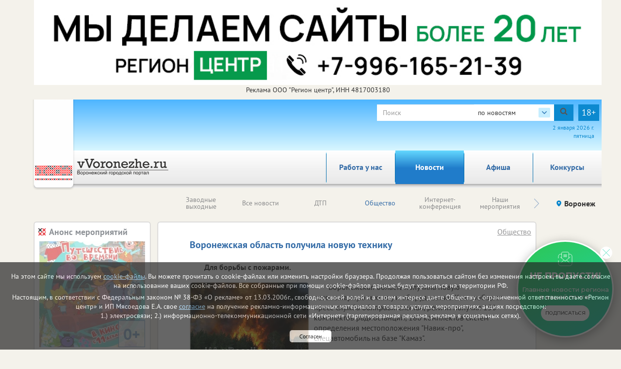

--- FILE ---
content_type: text/html; charset=utf-8
request_url: https://vvoronezhe.ru/society/101265/
body_size: 65119
content:

<!DOCTYPE html>
<html lang="ru">
<head>
    <meta charset="utf-8" />
    
    <title>Воронежская область получила новую технику</title><meta name="description" content="Для борьбы с пожарами."><meta name="keywords" content="Для борьбы с пожарами."><meta property="og:site_name" content="Городской портал в Воронеже"><meta property="og:type" content="website"><meta property="og:title" content="Воронежская область получила новую технику"><meta property="og:image" content="https://vvoronezhe.ru/media/news_avatar/pic28939015x70.jpg"><meta property="og:url" content="https://vvoronezhe.ru/society/101265/"><meta property="og:description" name="description" content='04.12.2014. Для борьбы с пожарами.'>
    
    
    <meta name="yandex-verification" content="f57b8ef0120aae42"/><meta name="google-site-verification" content="tkCgTiJtLQZScJNtf1SjMGqVsdufCaEVdQWY7FWBH5M" />
    
    <!--meta http-equiv="Content-Security-Policy" content="default-src https://www.google.com; child-src 'none'; object-src 'none'" /-->
    <meta name="viewport" content="width=device-width, initial-scale=1.0" />
    <link rel="alternate" type="application/rss+xml" title="RSS"
          href="/rss/city36_news.rss"/>
    <link rel="stylesheet" href="/static/css/bootstrap.css">
    <link rel="stylesheet" href="/static/css/fancybox.css">
    <!-- <link rel="stylesheet" href="/static/css/fancybox3/css/fancybox.css"> -->
    <link rel="stylesheet" href="/static/css/slidorion.css">
    <link rel="stylesheet" href="/static/css/owl.carousel.css">
    <link rel="stylesheet" href="/static/css/bannersSystem.css">
    <link rel="stylesheet" href="/static/css/main2.css?v=20">
    <link rel="stylesheet" href="/static/css/comments.css">
    <link rel="stylesheet" href="/static/css/print.css">
    <script type="text/javascript" src="/static/js/jquery-1.11.0.min.js"></script>
    <script type="text/javascript" src="/static/js/carhartl-jquery-cookie-92b7715/jquery.cookie.js"></script>
    <script type="text/javascript" src="/static/js/watch.js" async=""></script>
    <script type="text/javascript" src="/static/js/fancybox.js"></script>
    
    <!-- <script type="text/javascript" src="/static/css/fancybox3/js/fancybox.js"></script> -->
    <script type="text/javascript" src="/static/js/rotator.js"></script>
    <script type="text/javascript" src="/static/js/jquery.easing.js"></script>
    <!-- Для HTML-баннеров -->
    <script type="text/javascript" src="/static/js/jquery.slidorion.min.js"></script>
    <script type="text/javascript" src="/static/js/owl.carousel.min.js"></script>
    <script type="text/javascript" src="/static/js/bootstrap.min.js"></script>
    <!--DATEPICKER-->
    <link rel="stylesheet" href="/static/css/jquery-ui.min.css">
    <script type="text/javascript" src="/static/js/jquery-ui.min.js"></script>
    <script type="text/javascript" src="/static/js/locate.js"></script>
    <!--Сколько дней назад комментарий-->
    <script type="text/javascript" src="/static/js/jquery.timeago.js"></script>
    <script type="text/javascript" src="/static/js/jquery.timeago.ru.js"></script>
    <script type="text/javascript" src="/static/js/init.js?v=3"></script>
    <script type="text/javascript" src="/static/js/menu.js"></script>
    <!-- масштабирование текста -->
    <script type="text/javascript" src="/static/js/jquery.fittext.js"></script>
    <script src='/static/js/box_modal.js' type="text/javascript"></script>
    <link href="/static/css/lightslider.min.css" rel="stylesheet">
    <link href="/static/css/lightgallery.min.css" rel="stylesheet">
    <script src="/static/js/lightslider.min.js"></script>
    <script src="/static/js/lightgallery-all.min.js"></script>
    <!-- vk -->
    <script src="https://vk.com/js/api/openapi.js?169" type="text/javascript"></script>
    

    <link rel="icon" href="/static/img/tochfavicons/favicon.svg">
    <!--  <link rel="manifest" href="/static/img/tochfavicons/manifest.json"> -->
    <meta name="msapplication-TileColor" content="#da532c">
    <meta name="theme-color" content="#ffffff">
    <meta name="google-site-verification" content="O3eGeYuqCNjkYDZ26-nqAf8ZpJpu9gacaiK6ozH2hBY" />
    <!-- Снег 	<script type="text/javascript" src="http://mvcreative.ru/example/6/2/snow.js"></script>-->
    <!--[if lt IE 9]
    <script src="https://oss.maxcdn.com/html5shiv/3.7.2/html5shiv.min.js"></script>
    <script src="https://oss.maxcdn.com/respond/1.4.2/respond.min.js"></script>
    [endif]-->
    
    
    
	
	

    
	

</head>
<body>

<div id="gdpr">
    <script>
        $(document).ready(function () {
            $.get('/gdpr_ajax/',{path: "/society/101265/"}, function (data) {
                $('div#gdpr').append(data);

            })
        })
    </script>
</div>



<div class="toup hidden-print">Наверх</div>
<!-- Проверка CSRF -->
<script type="text/javascript">
    $(document).ready(function () {
        var csrftoken = $.cookie('csrftoken');

        function csrfSafeMethod(method) {
            // these HTTP methods do not require CSRF protection
            return (/^(GET|HEAD|OPTIONS|TRACE)$/.test(method));
        }

        $.ajaxSetup({
            beforeSend: function (xhr, settings) {
                if (!csrfSafeMethod(settings.type) && !this.crossDomain) {
                    xhr.setRequestHeader("X-CSRFToken", csrftoken);
                }
            }
        });
    })
</script>
<!-- Конец проверки CSRF -->

	<noindex><!-- Yandex.Metrika counter -->
<script type="text/javascript">
    (function (d, w, c) {
        (w[c] = w[c] || []).push(function() {
            try {
                w.yaCounter37475795 = new Ya.Metrika({
                    id:37475795,
                    clickmap:true,
                    trackLinks:true,
                    accurateTrackBounce:true
                });
            } catch(e) { }
        });

        var n = d.getElementsByTagName("script")[0],
            s = d.createElement("script"),
            f = function () { n.parentNode.insertBefore(s, n); };
        s.type = "text/javascript";
        s.async = true;
        s.src = "https://mc.yandex.ru/metrika/watch.js";

        if (w.opera == "[object Opera]") {
            d.addEventListener("DOMContentLoaded", f, false);
        } else { f(); }
    })(document, window, "yandex_metrika_callbacks");
</script>
<noscript><div><img src="https://mc.yandex.ru/watch/37475795" style="position:absolute; left:-9999px;" alt="" /></div></noscript>
<!-- /Yandex.Metrika counter --></noindex>


	


	<!--Google analytics-->
 <!--Google analytics-->

<!--
(% comment %)
	
	
(% endcomment %)
-->
<div id="brand_banner">
    
    <script>
        $(document).ready(function () {
            $.get('/banners/brand_banner', {reg: '36', rub: 'society'}, function (data) {
                $('div#brand_banner').append(data);
            })
        })
    </script>
</div>
<DIV class="body_wrap container">
    <noindex><div id="peretyajka" hidden>
        

    

    </div></noindex>
    <div class="container top_container">
        <div class="row weather hidden-print">
            <div id="towel">
                <img src="/static/img/towel.png" alt="vorle.ru">
            </div>
            <noindex>

                
            </noindex>
            <div class="search">

                <form class="form-inline form-age" id="s_news" style="margin:0;" action="/search/news/" method="GET"
                      enctype="multipart/form-data" onsubmit="document.getElementById('rotator').src='/static/img/Gray_circles_rotate.gif';">
                    <div class="form-group">
                        <div class="input-group">
                            <input name="text" type="text" class="form-control searcharea" placeholder="Поиск"
                                   value="">
                            <div class="search_select">
                                <span class="search_select__current">по новостям</span>
                                <div class="search_select__list">
                                    <span class="search_select__option" data-path="/search/firm/">по справочнику</span>
                                    <span class="search_select__option" data-path="/search/news/" style="display: none">по новостям</span>
                                    <span class="search_select__option" data-path="/search/all/">по всему порталу</span>
                                </div>
                            </div>
                            <div class="input-group-addon" onclick="document.getElementById('s_news').submit();
                            document.getElementById('rotator').src='/static/img/Gray_circles_rotate.gif';
                            this.onclick=''">
                                <img id='rotator' width='16px' src="/static/admin/img/search.svg" alt=""></div>
                        </div>
                    </div>
                    <div class="age-warn">18+</div>
                    <input type="hidden" name="searchid" value="2363839"/>
                </form>
                <div id="enter_button"></div>
                
                
                
                
                
                <div id="date"></div>
                <script>
                    $(document).ready(function () { //загрузка даты и
                        $('#date').html(d.getDate() + " " + month[d.getMonth()] + " " +
                            d.getFullYear() + " г.<br>" + day[d.getDay()]);
                        //кнопки войти / выйти
                        $.get('/auth/username', {next: '/society/101265/'},
                            function(data) {
                                $('#enter_button').html(data)
                            })
                    })
                </script>
            </div>
        </div>



        <div class="row menu_bar">
            <div class="col-lg-3 col-md-3 col-sm-4 col-xs-6" id="logo">
                <a href="/">
	<img src="/static/img/logo/_36.png">
</a>
            </div>
            <nav role="navigation" class="navbar navbar-default col-lg-9 col-md-9 col-sm-8 col-xs-6 hidden-print">
	<div class="navbar-header">
		<button type="button" data-target="#navbarCollapse" data-toggle="collapse" class="navbar-toggle">
			<span class="sr-only">Toggle navigation</span>
			<span class="icon-bar"></span>
			<span class="icon-bar"></span>
			<span class="icon-bar"></span>
		</button>
	</div>

	<div class="collapse navbar-collapse">
		<ul class="nav navbar-nav">
            <li class="corona" ><a href="/rabota_u_nas/" class="par2">Работа у нас</a>
            </li>
		
				<li><a href="/events/" class="par3">Новости</a></li>
	<li><a href="/afisha/" class="par6">Афиша</a></li>
		
            <li class=""><a  href="/konkurs/" class="par10">Конкурсы</a>
            </li>
		</ul>
	</div>
</nav>

        </div>
    </div>
    
    <div class="container region_select hidden-print">
        <div class="row">
            
                
                    <div class="submenu"><ul class="owl-carousel" id="news_menu">

	<li><a href="/clockwork_weekend/" class="" parentclass="par3">Заводные выходные</a></li>
	<li><a href="/events/" class="" parentclass="par3">Все новости</a></li>
	<li><a href="/dtp/" class="" parentclass="par3">ДТП</a></li>
	<li><a href="/society/" class="activemain" parentclass="par3">Общество</a></li>
	<li><a href="/online/" class="" parentclass="par3">Интернет-конференция</a></li>
	<li><a href="/naschi_meropriyatiya/" class="" parentclass="par3">Наши мероприятия</a></li>
	<li><a href="/vazhnaia_informatciia/" class="" parentclass="par3">Важная информация!</a></li>
	<li><a href="/incidents/" class="" parentclass="par3">Происшествия</a></li>
	<li><a href="/health/" class="" parentclass="par3">Здоровье </a></li>
	<li><a href="/advertise_company_news/" class="" parentclass="par3">Новости компаний (на правах рекламы)</a></li>
	<li><a href="/culture_news/" class="" parentclass="par3">Культура</a></li>
	<li><a href="/education_news/" class="" parentclass="par3">Образование</a></li>
	<li><a href="/sport/" class="" parentclass="par3">Спорт</a></li>
	<li><a href="/auto/" class="" parentclass="par3">Транспорт</a></li>
	<li><a href="/politics/" class="" parentclass="par3">Политика</a></li>
	<li><a href="/realestate/" class="" parentclass="par3">Недвижимость</a></li>
	<li><a href="/business/" class="" parentclass="par3">Бизнес</a></li>
	<li><a href="/news_archive/" class="" parentclass="par3">Архив</a></li>
	<li><a href="/oldrub16014228/" class="" parentclass="par3">Новое в законодательстве</a></li>
	<li><a href="/economica/" class="" parentclass="par3">Экономика</a></li>

</ul></div>
                
            
            <div class="region">
                <!-- Переключится на другой регион  -->
                <span id="region_current">Воронеж<img src="/static/img/region_arrow.svg" alt=""></span>



                <ul>
	<li><a title="Белгород" href="http://vbelgorode.com/" rel="noopener noreferrer nofollow" target="_blank">Белгород</a></li><li><a title="Брянск" href="http://vbryanske.com/" rel="noopener noreferrer nofollow" target="_blank">Брянск</a></li><li><a title="Воронеж" href="http://vvoronezhe.ru/" rel="noopener noreferrer nofollow" target="_blank">Воронеж</a></li><li><a title="Курск" href="http://vkurske.com/" rel="noopener noreferrer nofollow" target="_blank">Курск</a></li><li><a title="Липецк" href="http://gorodlip.ru/" rel="noopener noreferrer nofollow" target="_blank">Липецк</a></li><li><a title="Орел" href="http://vorle.ru/" rel="noopener noreferrer nofollow" target="_blank">Орел</a></li><li><a title="Тула" href="http://vtule.ru/" rel="noopener noreferrer nofollow" target="_blank">Тула</a></li>
</ul>
            </div>
        </div>
    </div>
    
<div class="container">
	<div class="row main">
		<!--средняя колонка-->
		<div class="col-lg-9 push-lg-2 col-md-9 push-md-2 col-sm-12 col-xs-12">
			<div class="main_content ">
				<div class="all_news">				
					
					
	



<script>
    startFrom=1;
    $(document).ready(function() {
        $('body').on('click', '.show_comment_form', function(){
            $('.anscompaste').hide();
            $('.show_comment_form').hide();
            $('.comment_form').show();
        });

        $('.morecomm2').click(function() {
            //$('.showcomm2').html('111');
            url = '/society/101265/add/get/?more='+startFrom
            $.get(url,function(data){
                //$('.comments_scroll').append(data);
                if (data!=-1){
                    $('.comments_scroll').append(data);
                    if ($('.comcount').text()!=''){
                        var razn=$('.comcount').text()-3;
                        if (razn>0){
                            $('.comcount').text(razn)
                        }else{
                            $('.morecomm2').hide();
                        }
                    }
                    $('time').timeago();
                }else{
                    $('.morecomm2').hide();
                }
            }).done(function(data) {
                startFrom++;
            });
        });

        $('body').on('click', '.anscom', function(){
            $('.anscompaste').html('');
            var rel=$(this).attr('rel');

            $('.pidcomm').val(rel);
            $('#anscompaste'+rel).html($('.ans_comment_form').html());
            $('.comment_form').hide();
            $('.show_comment_form').show();
            $('.anscompaste').show();
            $("#id_comments_text[placeholder]").attr("placeholder", "комментировать "+$('.anscompaste').prev().children('p:first-of-type').html());
            $("#id_comments_text[placeholder]").attr("cols", "45");

        });
    });

    function addToSpam($id){
        $.ajax({
            type: "POST",
            url: "/comment/addspam/",
            data: {
                com_id: $id,
            },
            success: function(oResult){
                //alert('Спасибо за Ваше обрашение. В ближайшее время мы примем необходимые меры.');
                $(".contentmodal").html('Спасибо за Ваше обрашение. В ближайшее время мы примем необходимые меры.');
                $("#commentModal").modal('show');
            }
        });
        return false;
    };

    function addPlusLike($id){
        $.ajax({
            type: "POST",
            url: "/comment/likeplus/",
            data: {
                com_p_id: $id,
            },
            success: function(oResult){
                //alert('Лайк +');
                if (oResult['duble_com'] == true) {
                    $lp = parseInt($('.like_p_'+$id).text());
                    $('.like_p_'+$id).html($lp+1);
                }
            }
        });
        return false;
    };

    function addMinusLike($id){
        $.ajax({
            type: "POST",
            url: "/comment/likeminus/",
            data: {
                com_m_id: $id,
            },
            success: function(oResult){
                //alert('Лайк -');
                if (oResult['duble_com'] == true) {
                    $lm = parseInt($('.like_m_'+$id).text());
                    $('.like_m_'+$id).html($lm+1);
                }
            }
        });
        return false;
    };

</script>

<div class="block article">
    
        <h1 class="block_caption">Воронежская область получила новую технику</h1>
        <a id="rubric_link" href="/society/">Общество</a>
        <p><b>Для борьбы с пожарами.</b></p>
        
            <a href="/media/uploads/arhivenews/photoinnews/pic28939017.jpg" target="_blank">                                <img src="/media/uploads/arhivenews/photoinnews/246/pic28939017x246.jpg" alt="" style="float: left; margin: 0px 10px 10px 0px;">                            </a><p>Воронежская область получила новую лесопожарную технику и оборудование. Как сообщает пресс-служба облправительства, регион получил 150 комплектов радиостанций, 180 комплектов систем определения местоположения "Навик-про", спецавтомобиль на базе "Камаз".</p>
<p>До конца года в область поступит пять комплектов спутниковых терминалов мобильной системы Глобастер, 11 комплектов радиостанций и специальные автомобили на базе КАМАЗ и ГАЗ.</p>


<p></p>
        
        


        
        

        



        <div class="article_bottom">
            <!-- <div class="col-lg-3 col-md-3 col-sm-3 col-xs-6">
                Поделиться
            </div> -->
            <div class="print col-lg-2 col-md-3 col-sm-3 col-xs-2">
                <span onclick="print()"><span>Печать</span></span>
            </div>
            <div class="author col-lg-10 col-md-9 col-sm-9 col-xs-10">
                <!-- Аватар автора
                <img src="img/author.png" alt=""> -->
                <span class="article_date">4 декабря 2014 г. 10:52</span><br>
                
                
            </div>
        </div>
    
</div>

	<noindex>
		

<!-- Блок Последние новости -->



	
		<div class="block" id="latest_news">
			<a href="/events/"><h2 class="block_header">Последние новости</h2></a>
			<div id="soa_0" class="vitrina vitrina-carousel owl-carousel owl-theme"> <!-- весь блок ВИТРИНА -->
			
				
					<div class=""> <!-- Одна новость -->
						<a class="pic" href="/society/218779/"
                             style="background-image:url(/media/imgs2019/telefon_nasch.jpg);">
							<p class="mainpage_date">29.12.2025</p>
                            
                            

                        </a>
						
						<div class="gray_block">
							
								<a href="/society/218779/">
							
									<span class="block_caption">Воронежская Система-112 отметила юбилей</span>
								</a>
								<div class="block_content">
									За время существования центра его операторы приняли свыше 13 млн вызовов
								</div>
								<img class="grad" src="/static/img/text_gradient.png" alt="">
						</div>
					</div>
				
					<div class=""> <!-- Одна новость -->
						<a class="pic" href="/society/218673/"
                             style="background-image:url(/media/imgs2019/sobaka_nashe_miska.jpg);">
							<p class="mainpage_date">25.12.2025</p>
                            
                            

                        </a>
						
						<div class="gray_block">
							
								<a href="/society/218673/">
							
									<span class="block_caption">«Приходите к нам на праздники погладить наших собачек»</span>
								</a>
								<div class="block_content">
									Зооприют для бездомных животных ждет воронежцев в гости.
								</div>
								<img class="grad" src="/static/img/text_gradient.png" alt="">
						</div>
					</div>
				
					<div class=""> <!-- Одна новость -->
						<a class="pic" href="/society/218672/"
                             style="background-image:url(/media/imgs2019/ohota_nascha.jpg);">
							<p class="mainpage_date">25.12.2025</p>
                            
                            

                        </a>
						
						<div class="gray_block">
							
								<a href="/society/218672/">
							
									<span class="block_caption">Охотники отстреляли свыше 700 лишних «пятачков»</span>
								</a>
								<div class="block_content">
									В Воронежской области ведут строгий учет численности дикого кабана.
								</div>
								<img class="grad" src="/static/img/text_gradient.png" alt="">
						</div>
					</div>
				
					<div class=""> <!-- Одна новость -->
						<a class="pic" href="/society/218671/"
                             style="background-image:url(/media/imgs2019/salut_0508_nashe.jpg);">
							<p class="mainpage_date">25.12.2025</p>
                            
                            

                        </a>
						
						<div class="gray_block">
							
								<a href="/society/218671/">
							
									<span class="block_caption">Новогодние праздники воронежцы отметят без шума</span>
								</a>
								<div class="block_content">
									В регионе введен запрет на использование пиротехники.
								</div>
								<img class="grad" src="/static/img/text_gradient.png" alt="">
						</div>
					</div>
				
					<div class=""> <!-- Одна новость -->
						<a class="pic" href="/society/218620/"
                             style="background-image:url(/media/imgs2019/pole_lug_nascha.jpg);">
							<p class="mainpage_date">24.12.2025</p>
                            
                            

                        </a>
						
						<div class="gray_block">
							
								<a href="/society/218620/">
							
									<span class="block_caption">Семья не может построить дом из-за бездействия чиновников</span>
								</a>
								<div class="block_content">
									Воронежская прокуратура вступилась за многодетных и подала в суд на администрацию.
								</div>
								<img class="grad" src="/static/img/text_gradient.png" alt="">
						</div>
					</div>
				
					<div class=""> <!-- Одна новость -->
						<a class="pic" href="/society/218610/"
                             style="background-image:url(/media/imgs2019/telefon_nascha_neiroset_kandinsky.jpg);">
							<p class="mainpage_date">23.12.2025</p>
                            
                            

                        </a>
						
						<div class="gray_block">
							
								<a href="/society/218610/">
							
									<span class="block_caption">Компания МТС вернула в бюджет 664 миллиона рублей</span>
								</a>
								<div class="block_content">
									Эти деньги – незаконно полученный доход в результате необоснованного повышения тарифов.
								</div>
								<img class="grad" src="/static/img/text_gradient.png" alt="">
						</div>
					</div>
				
					<div class=""> <!-- Одна новость -->
						<a class="pic" href="/society/218575/"
                             style="background-image:url(/media/imgs2019/dengi_na_stole_nascha_hR28UWz.jpg);">
							<p class="mainpage_date">23.12.2025</p>
                            
                            

                        </a>
						
						<div class="gray_block">
							
								<a href="/society/218575/">
							
									<span class="block_caption">Приставы убедили вернуть долги</span>
								</a>
								<div class="block_content">
									Воронежец оплатил коммуналку и алименты, чтобы выгодно продать квартиру.
								</div>
								<img class="grad" src="/static/img/text_gradient.png" alt="">
						</div>
					</div>
				
					<div class=""> <!-- Одна новость -->
						<a class="pic" href="/society/218574/"
                             style="background-image:url(/media/imgs2019/maslo_nascha.jpg);">
							<p class="mainpage_date">23.12.2025</p>
                            
                            

                        </a>
						
						<div class="gray_block">
							
								<a href="/society/218574/">
							
									<span class="block_caption">116 нарушений выявили при поставке продуктов в соцучреждения региона</span>
								</a>
								<div class="block_content">
									О пресечении незаконной торговли рассказали в Россельхознадзоре Воронежской области.
								</div>
								<img class="grad" src="/static/img/text_gradient.png" alt="">
						</div>
					</div>
				
					<div class=""> <!-- Одна новость -->
						<a class="pic" href="/society/218572/"
                             style="background-image:url(/media/imgs2019/snegyr_nasha-1.jpg);">
							<p class="mainpage_date">23.12.2025</p>
                            
                            

                        </a>
						
						<div class="gray_block">
							
								<a href="/society/218572/">
							
									<span class="block_caption">В мэрии Воронежа задумались о новогодних мероприятиях</span>
								</a>
								<div class="block_content">
									Подготовку к праздникам обсудили на еженедельной планерке.
								</div>
								<img class="grad" src="/static/img/text_gradient.png" alt="">
						</div>
					</div>
				
					<div class=""> <!-- Одна новость -->
						<a class="pic" href="/society/218530/"
                             style="background-image:url(/media/imgs2019/ovoschi_zelen_nascha.jpg);">
							<p class="mainpage_date">22.12.2025</p>
                            
                            

                        </a>
						
						<div class="gray_block">
							
								<a href="/society/218530/">
							
									<span class="block_caption">Огурцы и картошка подросли в цене, а помидоры – упали</span>
								</a>
								<div class="block_content">
									Воронежстат опубликовал еженедельный мониторинг цен на продукты.
								</div>
								<img class="grad" src="/static/img/text_gradient.png" alt="">
						</div>
					</div>
				
					<div class=""> <!-- Одна новость -->
						<a class="pic" href="/society/218529/"
                             style="background-image:url(/media/imgs2019/policiya_avto_nascha.jpg);">
							<p class="mainpage_date">22.12.2025</p>
                            
                            

                        </a>
						
						<div class="gray_block">
							
								<a href="/society/218529/">
							
									<span class="block_caption">Любитель быстрой езды чуть не лишился авто</span>
								</a>
								<div class="block_content">
									Приставы взыскали с воронежца свыше 300 тысяч рублей задолженности по штрафам.
								</div>
								<img class="grad" src="/static/img/text_gradient.png" alt="">
						</div>
					</div>
				
					<div class=""> <!-- Одна новость -->
						<a class="pic" href="/society/218528/"
                             style="background-image:url(/media/imgs2019/polis_nashe_1.jpg);">
							<p class="mainpage_date">22.12.2025</p>
                            
                            

                        </a>
						
						<div class="gray_block">
							
								<a href="/society/218528/">
							
									<span class="block_caption">Воронежская полиция взялась за иностранцев</span>
								</a>
								<div class="block_content">
									В ходе проверок выявлены нарушения законов о мигрантах.
								</div>
								<img class="grad" src="/static/img/text_gradient.png" alt="">
						</div>
					</div>
				
					<div class=""> <!-- Одна новость -->
						<a class="pic" href="/society/218525/"
                             style="background-image:url(/media/imgs2019/zima_sneg_nascha.jpeg);">
							<p class="mainpage_date">22.12.2025</p>
                            
                            

                        </a>
						
						<div class="gray_block">
							
								<a href="/society/218525/">
							
									<span class="block_caption">Столбики термометров могут опуститься до минус 13</span>
								</a>
								<div class="block_content">
									На новой неделе в Воронежской области ожидается резкое похолодание.
								</div>
								<img class="grad" src="/static/img/text_gradient.png" alt="">
						</div>
					</div>
				
					<div class=""> <!-- Одна новость -->
						<a class="pic" href="/society/218430/"
                             style="background-image:url(/media/imgs2019/elka_bant_nascha.jpg);">
							<p class="mainpage_date">18.12.2025</p>
                            
                            

                        </a>
						
						<div class="gray_block">
							
								<a href="/society/218430/">
							
									<span class="block_caption">Колючую красавицу пришлось сопровождать полицейским</span>
								</a>
								<div class="block_content">
									Главный символ года доставили в поселок под Воронежем прямиком с Марса.
								</div>
								<img class="grad" src="/static/img/text_gradient.png" alt="">
						</div>
					</div>
				
					<div class=""> <!-- Одна новость -->
						<a class="pic" href="/society/218382/"
                             style="background-image:url(/media/imgs2019/policiya_nasha.jpg);">
							<p class="mainpage_date">17.12.2025</p>
                            
                            

                        </a>
						
						<div class="gray_block">
							
								<a href="/society/218382/">
							
									<span class="block_caption">В доход воронежки включили алименты от… покойника</span>
								</a>
								<div class="block_content">
									Прокуратура отстояла право матери на положенные соцпособия.
								</div>
								<img class="grad" src="/static/img/text_gradient.png" alt="">
						</div>
					</div>
				
					<div class=""> <!-- Одна новость -->
						<a class="pic" href="/society/218334/"
                             style="background-image:url(/media/imgs2019/pschenica_pole_nascha.jpg);">
							<p class="mainpage_date">16.12.2025</p>
                            
                            

                        </a>
						
						<div class="gray_block">
							
								<a href="/society/218334/">
							
									<span class="block_caption">В Воронежской области собрали свыше 6 млн тонн зерна</span>
								</a>
								<div class="block_content">
									Итоги уборочной-2025 подвели на заседании правительства региона.
								</div>
								<img class="grad" src="/static/img/text_gradient.png" alt="">
						</div>
					</div>
				
					<div class=""> <!-- Одна новость -->
						<a class="pic" href="/society/218329/"
                             style="background-image:url(/media/imgs2019/devuschka_novii_god_neiroset_giga.jpg);">
							<p class="mainpage_date">16.12.2025</p>
                            
                            

                        </a>
						
						<div class="gray_block">
							
								<a href="/society/218329/">
							
									<span class="block_caption">В чем встречать Новый год?</span>
								</a>
								<div class="block_content">
									О цветах и не только – в нашем материале.
								</div>
								<img class="grad" src="/static/img/text_gradient.png" alt="">
						</div>
					</div>
				
					<div class=""> <!-- Одна новость -->
						<a class="pic" href="/society/218289/"
                             style="background-image:url(/media/imgs2019/policiya_nasha.jpg);">
							<p class="mainpage_date">15.12.2025</p>
                            
                            

                        </a>
						
						<div class="gray_block">
							
								<a href="/society/218289/">
							
									<span class="block_caption">Не дали пронести в суды запрещенные предметы и оружие</span>
								</a>
								<div class="block_content">
									Воронежские приставы обеспечили безопасность органов правосудия.
								</div>
								<img class="grad" src="/static/img/text_gradient.png" alt="">
						</div>
					</div>
				
					<div class=""> <!-- Одна новость -->
						<a class="pic" href="/society/218286/"
                             style="background-image:url(/media/imgs2019/zima_sneg_nascha.jpeg);">
							<p class="mainpage_date">15.12.2025</p>
                            
                            

                        </a>
						
						<div class="gray_block">
							
								<a href="/society/218286/">
							
									<span class="block_caption">Самые низкие температуры – в ночь на вторник</span>
								</a>
								<div class="block_content">
									Синоптики рассказали о погоде в Воронежской области на новую неделю.
								</div>
								<img class="grad" src="/static/img/text_gradient.png" alt="">
						</div>
					</div>
				
					<div class=""> <!-- Одна новость -->
						<a class="pic" href="/society/218236/"
                             style="background-image:url(/media/imgs2019/doma2_nasha.jpg);">
							<p class="mainpage_date">12.12.2025</p>
                            
                            

                        </a>
						
						<div class="gray_block">
							
								<a href="/society/218236/">
							
									<span class="block_caption">«Один подъезд требует ремонта, жители второго скоро вернутся в квартиры»</span>
								</a>
								<div class="block_content">
									В администрации Воронежа рассказали об устранении последствий атаки ВСУ на город.
								</div>
								<img class="grad" src="/static/img/text_gradient.png" alt="">
						</div>
					</div>
				
					<div class=""> <!-- Одна новость -->
						<a class="pic" href="/society/218152/"
                             style="background-image:url(/media/imgs2019/kreslo_nashe_2025.jpg);">
							<p class="mainpage_date">10.12.2025</p>
                            
                            

                        </a>
						
						<div class="gray_block">
							
								<a href="/society/218152/">
							
									<span class="block_caption">В Воронежской области сменились судьи</span>
								</a>
								<div class="block_content">
									Кадры обновились в областном суде и трех районных.
								</div>
								<img class="grad" src="/static/img/text_gradient.png" alt="">
						</div>
					</div>
				
					<div class=""> <!-- Одна новость -->
						<a class="pic" href="/society/218156/"
                             style="background-image:url(/media/imgs2019/kalkulyator_dengi_nascha.jpg);">
							<p class="mainpage_date">10.12.2025</p>
                            
                            

                        </a>
						
						<div class="gray_block">
							
								<a href="/society/218156/">
							
									<span class="block_caption">Кредитные каникулы для участников СВО продлили</span>
								</a>
								<div class="block_content">
									Мера поддержки будет действовать еще год.
								</div>
								<img class="grad" src="/static/img/text_gradient.png" alt="">
						</div>
					</div>
				
					<div class=""> <!-- Одна новость -->
						<a class="pic" href="/society/218105/"
                             style="background-image:url(/media/imgs2019/dengi_naschi_TiMB3xb.jpg);">
							<p class="mainpage_date">09.12.2025</p>
                            
                            

                        </a>
						
						<div class="gray_block">
							
								<a href="/society/218105/">
							
									<span class="block_caption">Воронежку накажут за помощь иностранцам</span>
								</a>
								<div class="block_content">
									Фиктивную прописку мигрантов суд «оценил» в 100 тысяч рублей
								</div>
								<img class="grad" src="/static/img/text_gradient.png" alt="">
						</div>
					</div>
				
					<div class=""> <!-- Одна новость -->
						<a class="pic" href="/society/218106/"
                             style="background-image:url(/media/imgs2019/dengi_nascha.jpg);">
							<p class="mainpage_date">09.12.2025</p>
                            
                            

                        </a>
						
						<div class="gray_block">
							
								<a href="/society/218106/">
							
									<span class="block_caption">В ЦФО выросла кредиторская задолженность организаций</span>
								</a>
								<div class="block_content">
									Показатель долговой нагрузки установил очередной рекорд.
								</div>
								<img class="grad" src="/static/img/text_gradient.png" alt="">
						</div>
					</div>
				
					<div class=""> <!-- Одна новость -->
						<a class="pic" href="/society/218101/"
                             style="background-image:url(/media/imgs2019/dom_stroika_kran_nascha.jpg);">
							<p class="mainpage_date">09.12.2025</p>
                            
                            

                        </a>
						
						<div class="gray_block">
							
								<a href="/society/218101/">
							
									<span class="block_caption">В Воронежской области расставили приоритеты в капстроительстве</span>
								</a>
								<div class="block_content">
									Список ключевых объектов станет основой для региональной инвестпрограммы.
								</div>
								<img class="grad" src="/static/img/text_gradient.png" alt="">
						</div>
					</div>
				
					<div class=""> <!-- Одна новость -->
						<a class="pic" href="/society/218006/"
                             style="background-image:url(/media/imgs2019/zemli_nascha.jpg);">
							<p class="mainpage_date">05.12.2025</p>
                            
                            

                        </a>
						
						<div class="gray_block">
							
								<a href="/society/218006/">
							
									<span class="block_caption">В Новохоперском районе Воронежской области обнаружили древние погребения</span>
								</a>
								<div class="block_content">
									По данным археологов, находки из кургана относятся к III тысячелетию до н.э.
								</div>
								<img class="grad" src="/static/img/text_gradient.png" alt="">
						</div>
					</div>
				
					<div class=""> <!-- Одна новость -->
						<a class="pic" href="/society/218005/"
                             style="background-image:url(/media/imgs2019/pschenica_pole_nascha.jpg);">
							<p class="mainpage_date">05.12.2025</p>
                            
                            

                        </a>
						
						<div class="gray_block">
							
								<a href="/society/218005/">
							
									<span class="block_caption">Свыше 840 тыс. т воронежского зерна забраковал Россельхознадзор</span>
								</a>
								<div class="block_content">
									Каждая шестая декларации была признана ведомством недостоверной.
								</div>
								<img class="grad" src="/static/img/text_gradient.png" alt="">
						</div>
					</div>
				
					<div class=""> <!-- Одна новость -->
						<a class="pic" href="/society/217947/"
                             style="background-image:url(/media/imgs2019/pschenica_pole_nascha.jpg);">
							<p class="mainpage_date">04.12.2025</p>
                            
                            

                        </a>
						
						<div class="gray_block">
							
								<a href="/society/217947/">
							
									<span class="block_caption">2025-й выдался урожайным по зерну</span>
								</a>
								<div class="block_content">
									Специалисты Воронежстата подвели итоги работы аграриев.
								</div>
								<img class="grad" src="/static/img/text_gradient.png" alt="">
						</div>
					</div>
				
					<div class=""> <!-- Одна новость -->
						<a class="pic" href="/society/217895/"
                             style="background-image:url(/media/imgs2019/kalkulyator_dengi_nascha.jpg);">
							<p class="mainpage_date">03.12.2025</p>
                            
                            

                        </a>
						
						<div class="gray_block">
							
								<a href="/society/217895/">
							
									<span class="block_caption">В Воронежском регионе средства федералов освоили более чем на 80%</span>
								</a>
								<div class="block_content">
									Тему исполнения госпрограмм поднимали на совещании у врио губернатора.
								</div>
								<img class="grad" src="/static/img/text_gradient.png" alt="">
						</div>
					</div>
				
					<div class=""> <!-- Одна новость -->
						<a class="pic" href="/society/217904/"
                             style="background-image:url(/media/imgs2019/pyat_tysyach.jpg);">
							<p class="mainpage_date">03.12.2025</p>
                            
                            

                        </a>
						
						<div class="gray_block">
							
								<a href="/society/217904/">
							
									<span class="block_caption">Где в ЦФО зарабатывают больше всего</span>
								</a>
								<div class="block_content">
									Аналитики проанализировали разницу зарплат в регионах Центрального округа.
								</div>
								<img class="grad" src="/static/img/text_gradient.png" alt="">
						</div>
					</div>
				
					<div class=""> <!-- Одна новость -->
						<a class="pic" href="/society/217846/"
                             style="background-image:url(/media/imgs2019/znak_invalid_nascha.jpg);">
							<p class="mainpage_date">02.12.2025</p>
                            
                            

                        </a>
						
						<div class="gray_block">
							
								<a href="/society/217846/">
							
									<span class="block_caption">В Воронежской области облегчат жизнь ветеранам СВО</span>
								</a>
								<div class="block_content">
									Речь идет об адаптации придомовых территорий под нужды людей с инвалидностью.
								</div>
								<img class="grad" src="/static/img/text_gradient.png" alt="">
						</div>
					</div>
				
					<div class=""> <!-- Одна новость -->
						<a class="pic" href="/society/217798/"
                             style="background-image:url(/media/imgs2019/polis_nashe_1.jpg);">
							<p class="mainpage_date">01.12.2025</p>
                            
                            

                        </a>
						
						<div class="gray_block">
							
								<a href="/society/217798/">
							
									<span class="block_caption">В Воронеже полиция провела рейд по злачным местам</span>
								</a>
								<div class="block_content">
									Его результат – свыше полусотни административных протоколов.
								</div>
								<img class="grad" src="/static/img/text_gradient.png" alt="">
						</div>
					</div>
				
					<div class=""> <!-- Одна новость -->
						<a class="pic" href="/incidents/218829/"
                             style="background-image:url(/media/imgs2019/telefon_marketpleis_nascha.jpg);">
							<p class="mainpage_date">30.12.2025</p>
                            
                            

                        </a>
						
						<div class="gray_block">
							
								<a href="/incidents/218829/">
							
									<span class="block_caption">Полицейские напомнили воронежцам о бдительности</span>
								</a>
								<div class="block_content">
									Жителей региона предупредили об активизации мошенников в праздничные дни.
								</div>
								<img class="grad" src="/static/img/text_gradient.png" alt="">
						</div>
					</div>
				
					<div class=""> <!-- Одна новость -->
						<a class="pic" href="/incidents/218781/"
                             style="background-image:url(/media/imgs2019/policiya_nasha.jpg);">
							<p class="mainpage_date">29.12.2025</p>
                            
                            

                        </a>
						
						<div class="gray_block">
							
								<a href="/incidents/218781/">
							
									<span class="block_caption">Вынесен приговор бывшему ректору и завкафедры местного вуза</span>
								</a>
								<div class="block_content">
									Воронежцев признали виновными в коррупционных преступлениях.
								</div>
								<img class="grad" src="/static/img/text_gradient.png" alt="">
						</div>
					</div>
				
					<div class=""> <!-- Одна новость -->
						<a class="pic" href="/incidents/218780/"
                             style="background-image:url(/media/imgs2019/dengi_na_stole_nascha_hR28UWz.jpg);">
							<p class="mainpage_date">29.12.2025</p>
                            
                            

                        </a>
						
						<div class="gray_block">
							
								<a href="/incidents/218780/">
							
									<span class="block_caption">Воронежские полицейские раскрыли очередное мошенничество</span>
								</a>
								<div class="block_content">
									Одной из известных компаний был причинен крупный ущерб.
								</div>
								<img class="grad" src="/static/img/text_gradient.png" alt="">
						</div>
					</div>
				
					<div class=""> <!-- Одна новость -->
						<a class="pic" href="/economica/218778/"
                             style="background-image:url(/media/imgs2019/trubi_kopaut_nasha.jpg);">
							<p class="mainpage_date">29.12.2025</p>
                            
                            

                        </a>
						
						<div class="gray_block">
							
								<a href="/economica/218778/">
							
									<span class="block_caption">В Воронежской области появится новый филиал ОЭЗ</span>
								</a>
								<div class="block_content">
									В правительстве обсуждали создание индустриального парка «Семилукский».
								</div>
								<img class="grad" src="/static/img/text_gradient.png" alt="">
						</div>
					</div>
				
			</div><!-- большой блок ВИТРИНА конец -->
		</div>
	





	</noindex>

				</div>
				<noindex>
























					<!--Витрина товаров 1-->
	    			



					<!--Витрина товаров 2-->
	    			


					<!--Витрина товаров 3-->
	    			


					<!--Спецпредложения-->
					


				</noindex>
				<div class="block direct hidden-print">
					<h2 class="block_header">Яндекс.Директ</h2>
					<div>
						<!--Сюда код Директа-->
						
							﻿<!-- Yandex.RTB R-A-44581-1 -->
<div id="yandex_rtb_R-A-44581-1"></div>
<script type="text/javascript">
    (function(w, d, n, s, t) {
        w[n] = w[n] || [];
        w[n].push(function() {
            Ya.Context.AdvManager.render({
                blockId: "R-A-44581-1",
                renderTo: "yandex_rtb_R-A-44581-1",
                horizontalAlign: false,
                async: true
            });
        });
        t = d.getElementsByTagName("script")[0];
        s = d.createElement("script");
        s.type = "text/javascript";
        s.src = "//an.yandex.ru/system/context.js";
        s.async = true;
        t.parentNode.insertBefore(s, t);
    })(this, this.document, "yandexContextAsyncCallbacks");
</script>
						
					</div>
				</div>
			</div>
		</div>
		
		<!--Левая колонка-->
		<div id="left_col" class="col-lg-2 pull-lg-9 col-md-2 pull-md-9 col-sm-12 col-xs-12 hidden-print">
			<noindex>
                <div id="left_banner_plus">
                </div>

			</noindex>
			
			<!--АФИША-->
			


<div id="afisha" class="block">
	<a href="/afisha/"><h2 class="block_header">Анонс мероприятий</h2></a>
	<div>
		
		
			<div class="opacity col-lg-12 col-md-12 col-sm-3 col-xs-6"><a href="/cinema/11522/"><span class="left-afisha_img-wrapper"><img alt="" src=/media/cache/57/98/57987f3c263ac43b2ebc01325e69d217.jpg><span class="age_afisha age_afisha–big">0+</span></span><br>
					
                    Три кота. Путешествие во времени</a></div>
		
			<div class="opacity col-lg-12 col-md-12 col-sm-3 col-xs-6"><a href="/cinema/11528/"><span class="left-afisha_img-wrapper"><img alt="" src=/media/cache/4c/a6/4ca65e35f82daade35bfe2444826ff8f.jpg><span class="age_afisha age_afisha–big">12+</span></span><br>
					
                    Ёлки 12</a></div>
		
			<div class="opacity col-lg-12 col-md-12 col-sm-3 col-xs-6"><a href="/cinema/11535/"><span class="left-afisha_img-wrapper"><img alt="" src=/media/cache/5f/a1/5fa18cbd8420c5b43efb15995ebd43cc.jpg><span class="age_afisha age_afisha–big">6+</span></span><br>
					
                    Три богатыря и свет клином</a></div>
		
			<div class="opacity col-lg-12 col-md-12 col-sm-3 col-xs-6"><a href="/cinema/11563/"><span class="left-afisha_img-wrapper"><img alt="" src=/media/cache/7b/83/7b83ee2a40171a3fddcf25e143030f5e.jpg><span class="age_afisha age_afisha–big">6+</span></span><br>
					
                    Буратино</a></div>
		
	</div>
</div>

			
			<!--баннер Левый статика 250*250-->
			<noindex>
				
			</noindex>
			
		</div>
		
		<!--Правая колонка-->
		<div id="right_col" class="col-lg-1 col-md-1 col-sm-12 col-xs-12 hidden-print">
			<div class="right_col">
				<noindex>
                    <div id="through_the_window_banner"></div>
                    <div id="right_banner_plus"></div>
                    <div id="right_two_banner"></div>
                    <div id="right_three_banner"></div>

                    



				</noindex>
			</div>
		</div>
	</div>
</div>
    <script>
        var counterShow = 0;

        function banners_rotate(limit = 10) {
            counterShow++;
            $.get('/banners/peretyajka_banner',
                {reg: '36', seen_banner_id: $('div#peretyajka').children().data('id')}
            ).done(function (data) {
                $('div#peretyajka').html(data).fadeIn();
            });

            $.get('/banners/left_banner',
                {reg: '36', seen_banner_id: $('div#left_banner').children().data('id')}
            ).done( function (data) {
                $('div#left_banner').html(data);
            });
            $.get('/banners/left_banner_plus',
                {reg: '36', seen_banner_id: $('div#left_banner_plus').children().data('id')}
            ).done( function (data) {
                $('div#left_banner_plus').html(data);
            });

            $.get('/banners/through_the_window_banner/36',
                {seen_banner_id: $('div#through_the_window_banner').children().data('id')}
            ).done(
                function (data) {
                    $('div#through_the_window_banner').html(data);
                });
            $.get('/banners/right_banner_plus/36',
                {seen_banner_id: $('div#right_banner_plus').children().data('id')}
            ).done(
                function (data) {
                    $('div#right_banner_plus').html(data);
                });
            $.get('/banners/right_two_banner/36',
                {seen_banner_id: $('div#right_two_banner').children().data('id')}
            ).done(
                function (data) {
                    $('div#right_two_banner').html(data);
                });
            $.get('/banners/right_three_banner/36',
                {seen_banner_id: $('div#right_three_banner').children().data('id')}
            ).done(
                function (data) {
                    $('div#right_three_banner').html(data);
                });
            if (counterShow > limit) clearInterval(bannersInterval);
        }

        $(document).ready(function () {
            banners_rotate(12); //banners:right_banner_plus через каждые 17 сек
            bannersInterval = setInterval(banners_rotate, 17000);

        });
    </script>



    
    <footer class="container hidden-print">
        <div class="row">
            <div class="col-lg-2 col-md-3 col-sm-3 col-xs-6">
                <!-- <img src="/static/img/18.png" alt=""> -->
                <img src="/static/statistika/stat36.png" alt="">
            </div>
            <!-- <div class="copyright subscr"> -->
                <!-- <a href="javascript:" class="footer__newsletter" id="subscribe-btn">Подпишитесь на еженедельную рассылку</a></div> -->
            <div class="subscribe-popup">
            	<button class="subscribe-popup__close">
            		<img src="/static/img/message_email_close_icon.svg" alt="Закрыть" title="Закрыть" width="25" height="25">
            	</button>
            	<p class="subscribe-popup__title">не пропусти!</p>
            	<p class="subscribe-popup__text">Главные новости региона<br> в вашей почте!</p>
            	<a class="subscribe-popup__btn" href="javascript:" id="subscribe-btn">подписаться</a>
            </div>
            <div class="col-lg-4 col-lg-offset-6 col-md-4 col-md-offset-5 col-sm-5 col-sm-offset-4 col-xs-6">
                <div class="copyright">
                    <p>© ООО <a href="/redaktciia/">"Регион центр" 2004 - 2026<br />
                        Информационное наполнение: Информационное агентство vRossii.ru</a><br />
                        Свидетельство о регистрации СМИ информационного агентства vRossii.ru<br>ИА № ФС 77&#8209;35502<br />
                        выдано РОСКОМНАДЗОРом 04 марта 2009г.<br />
                        И. О. Главного редактора Нарыков А. Н.<br>
                        Баннеры на портале размещаются на правах рекламы.<br />
                        <b>Реклама на портале:</b><br />
                        Рекламное агентство "Умный маркетинг" тел. 7-910-267-70-40,<br />
                        email: umnyy.marketing@yandex.ru<br />
                        Отдельные публикации могут содержать информацию, не предназначенную для пользователей до 18 лет.</p>
                    <p class="copyright_lnks">
                        <a target="_blank" href="/politika-v-otnoshenii-obrabotki-personalnyh-dannyh/">Политика в отношении обработки персональных данных</a>
                        <a target="_blank" href="/politika-obrabotki-cookie/">Политика обработки файлов cookie</a>
                    </p>
                </div>
            </div>
        </div>
        
<div class="row">
    <div class="link" style="margin: 10px 0px 10px 0px">
        <ul class="citiesMenu">
            
                <li><a rel="nofollow" title="Белгород" class=" main" href="http://vbelgorode.com/" target="_blank">Белгород</a></li>
            
                <li><a rel="nofollow" title="Брянск" class=" main" href="http://vbryanske.com/" target="_blank">Брянск</a></li>
            
                <li><a rel="nofollow" title="Воронеж" class=" main" href="http://vvoronezhe.ru/" target="_blank">Воронеж</a></li>
            
                <li><a rel="nofollow" title="Курск" class=" main" href="http://vkurske.com/" target="_blank">Курск</a></li>
            
                <li><a rel="nofollow" title="Липецк" class=" main" href="http://gorodlip.ru/" target="_blank">Липецк</a></li>
            
                <li><a rel="nofollow" title="Орел" class=" main" href="http://vorle.ru/" target="_blank">Орел</a></li>
            
                <li><a rel="nofollow" title="Тула" class=" main" href="http://vtule.ru/" target="_blank">Тула</a></li>
            
            <div class="flogo r">
                <a href="/"><img src="/static/img/logo/36.png"></a>
            </div>
        </ul>
    </div>
</div>
    </footer>
    <div class="agree-popup" id="agree-popup">
      <p>Настоящим даю администрации сайта https://vvoronezhe.ru (далее — сайт) обществу с ограниченной ответственностью Общество с 
          ограниченной ответственностью "Регион Центр", адрес: 302040, Орловская область, г Орёл, ул. Ломоносова, зд. 
          6 к. 4, офис 120, ОГРН: 1035753005650, ИНН: 4817003180 согласие на автоматизированную и неавтоматизированную 
          обработку моих персональных, указанных мной на сайте (фамилия, имя, отчество (при наличии), адрес электронной 
          почты), а также данных, которые автоматически передаются сервисам сайта  (IP-адрес, данные файлов cookie, тип 
          устройства пользователя, технические характеристики оборудования и программного обеспечения, используемых 
          пользователем, дата и время запроса, поступившего от пользователя) следующими способами: сбор, запись, 
          систематизация, накопление, хранение, использование, уничтожение, удаление с целью предоставления сервисов и 
          услуг, оказываемых администрацией сайта, установления обратной связи, предоставления клиентской и технической 
          поддержки при использовании сервисов сайта и предоставлении услуг администрацией сайта, осуществления рекламной 
          деятельности администрацией сайта (при наличии моего согласия). Настоящее согласие действует до дня его отзыва 
          мною. Настоящее согласие может быть отозвано в любой момент путем направления заявления по адресу электронной 
          почты: manager@vorle.ru, а также путем письменного обращения по юридическому адресу: 302040, Орловская область, 
          Город Орёл, г. Орёл, ул Ломоносова, зд. 6, к. 4. Офис 120
      </p>
    </div>
</DIV> <!--End wrapper-->


<script type="text/javascript" src="/static/js/createjs-2015.11.26.min.js"></script>

</body>
<!-- Считаем клики баннеров -->
<script>
    function Statistiks(a) {
        $.ajax({
            url: '/stat/bannerclick/',
            type: "POST",
            data: "cbi="+a,
            success: function(data,subm){
            }
        });
    }
</script>

<div class="recovery" id="subscribe-dialog">
    <p class="recovery__header">подписка</p>
    <div class="recovery__content" id="subscribe-cont">

    </div>
</div>

<script src="/static/js/foot_scripts.js"></script>

<link rel="stylesheet" href="/static/css/auth.css">




</html>

